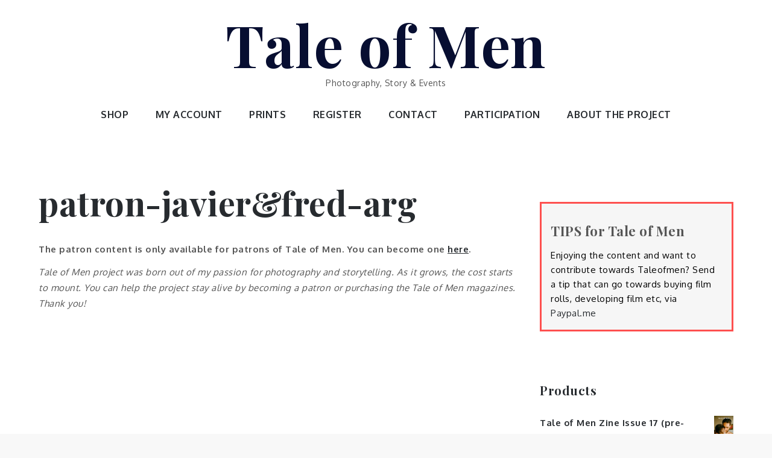

--- FILE ---
content_type: text/plain
request_url: https://www.google-analytics.com/j/collect?v=1&_v=j102&a=1293679174&t=pageview&_s=1&dl=https%3A%2F%2Ftaleofmen.com%2Fpatron-javierfred-arg%2F&ul=en-us%40posix&dt=patron-javier%26fred-arg%20%E2%80%93%20Tale%20of%20Men&sr=1280x720&vp=1280x720&_u=IEBAAEABAAAAACAAI~&jid=650105536&gjid=1695098909&cid=1804223694.1768718940&tid=UA-126273409-1&_gid=95533936.1768718940&_r=1&_slc=1&z=728698957
body_size: -449
content:
2,cG-LCZSK0BY5N